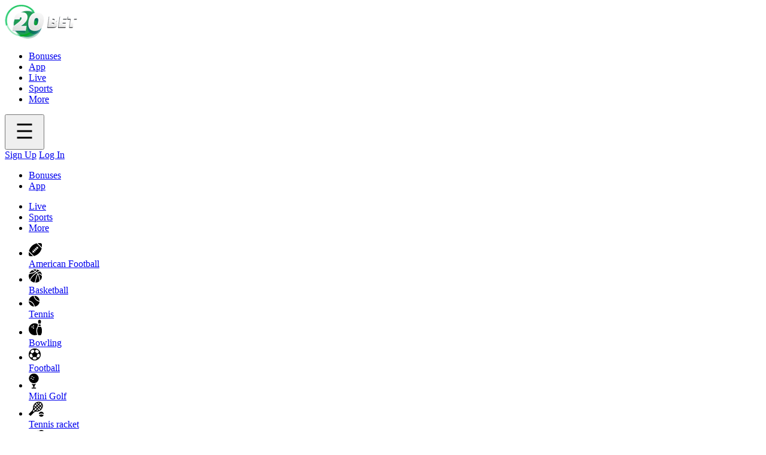

--- FILE ---
content_type: text/html; charset=UTF-8
request_url: https://20-bet.ca/
body_size: 11965
content:
<!DOCTYPE html>
<html lang="en-CA" dir="ltr">
<head>
    <meta charset="UTF-8"/>
    <meta http-equiv="X-UA-Compatible" content="IE=edge"/>
    <meta name="viewport" content="width=device-width, initial-scale=1.0"/>
    <title>20Bet Canada | Actual 20Bet Login Link for Canadians</title>
    <link rel="stylesheet" href="https://20-bet.ca/wp-content/themes/20-betca/assets/css/owl.carousel.min.css" type="text/css"/>
    <link rel="stylesheet" href="https://20-bet.ca/wp-content/themes/20-betca/assets/css/owl.theme.default.min.css" type="text/css"/>
    <link rel="stylesheet" href="https://20-bet.ca/wp-content/themes/20-betca/assets/css/reset.css"/>
    <link rel="stylesheet" href="https://20-bet.ca/wp-content/themes/20-betca/assets/css/css.css"/> 
    <link rel="stylesheet" href="https://20-bet.ca/wp-content/themes/20-betca/assets/css/media.css"/> 
    <script src="https://code.jquery.com/jquery-3.6.0.min.js" integrity="sha256-/xUj+3OJU5yExlq6GSYGSHk7tPXikynS7ogEvDej/m4=" crossorigin="anonymous"></script>
    <script defer src="https://20-bet.ca/wp-content/themes/20-betca/assets/js/owl.carousel.min.js"></script>
    <link rel="shortcut icon" href="https://20-bet.ca/wp-content/themes/20-betca/assets/images/favicon.png" type="image/x-icon">
    <meta name='robots' content='index, follow, max-image-preview:large, max-snippet:-1, max-video-preview:-1' />

	<!-- This site is optimized with the Yoast SEO plugin v19.0 - https://yoast.com/wordpress/plugins/seo/ -->
	<meta name="description" content="Join to 20Bet with an Actual Link ▷ Detailed Review of 20Bet Casino and Betting Options in Canada ⚽ Fully Licensed Online Bookmaker!" />
	<link rel="canonical" href="https://20-bet.ca/" />
	<meta property="og:locale" content="en_US" />
	<meta property="og:type" content="website" />
	<meta property="og:title" content="20Bet Canada | Actual 20Bet Login Link for Canadians" />
	<meta property="og:description" content="Join to 20Bet with an Actual Link ▷ Detailed Review of 20Bet Casino and Betting Options in Canada ⚽ Fully Licensed Online Bookmaker!" />
	<meta property="og:url" content="https://20-bet.ca/" />
	<meta property="og:site_name" content="20-bet.ca" />
	<meta property="article:modified_time" content="2022-06-09T11:59:13+00:00" />
	<meta property="og:image" content="https://20-bet.ca/wp-content/uploads/2022/06/favicon.png" />
	<meta property="og:image:width" content="129" />
	<meta property="og:image:height" content="128" />
	<meta property="og:image:type" content="image/png" />
	<meta name="twitter:card" content="summary_large_image" />
	<script type="application/ld+json" class="yoast-schema-graph">{"@context":"https://schema.org","@graph":[{"@type":"WebSite","@id":"https://20-bet.ca/#website","url":"https://20-bet.ca/","name":"20-bet.ca","description":"Make real money from betting in Canada","potentialAction":[{"@type":"SearchAction","target":{"@type":"EntryPoint","urlTemplate":"https://20-bet.ca/?s={search_term_string}"},"query-input":"required name=search_term_string"}],"inLanguage":"en-CA"},{"@type":"ImageObject","inLanguage":"en-CA","@id":"https://20-bet.ca/#primaryimage","url":"https://20-bet.ca/wp-content/uploads/2022/06/favicon.png","contentUrl":"https://20-bet.ca/wp-content/uploads/2022/06/favicon.png","width":129,"height":128,"caption":"Favicon"},{"@type":"WebPage","@id":"https://20-bet.ca/#webpage","url":"https://20-bet.ca/","name":"20Bet Canada | Actual 20Bet Login Link for Canadians","isPartOf":{"@id":"https://20-bet.ca/#website"},"primaryImageOfPage":{"@id":"https://20-bet.ca/#primaryimage"},"datePublished":"2022-05-26T06:19:48+00:00","dateModified":"2022-06-09T11:59:13+00:00","description":"Join to 20Bet with an Actual Link ▷ Detailed Review of 20Bet Casino and Betting Options in Canada ⚽ Fully Licensed Online Bookmaker!","breadcrumb":{"@id":"https://20-bet.ca/#breadcrumb"},"inLanguage":"en-CA","potentialAction":[{"@type":"ReadAction","target":["https://20-bet.ca/"]}]},{"@type":"BreadcrumbList","@id":"https://20-bet.ca/#breadcrumb","itemListElement":[{"@type":"ListItem","position":1,"name":"Home"}]}]}</script>
	<!-- / Yoast SEO plugin. -->


<script type="text/javascript">
/* <![CDATA[ */
window._wpemojiSettings = {"baseUrl":"https:\/\/s.w.org\/images\/core\/emoji\/14.0.0\/72x72\/","ext":".png","svgUrl":"https:\/\/s.w.org\/images\/core\/emoji\/14.0.0\/svg\/","svgExt":".svg","source":{"concatemoji":"https:\/\/20-bet.ca\/wp-includes\/js\/wp-emoji-release.min.js?ver=6.4.2"}};
/*! This file is auto-generated */
!function(i,n){var o,s,e;function c(e){try{var t={supportTests:e,timestamp:(new Date).valueOf()};sessionStorage.setItem(o,JSON.stringify(t))}catch(e){}}function p(e,t,n){e.clearRect(0,0,e.canvas.width,e.canvas.height),e.fillText(t,0,0);var t=new Uint32Array(e.getImageData(0,0,e.canvas.width,e.canvas.height).data),r=(e.clearRect(0,0,e.canvas.width,e.canvas.height),e.fillText(n,0,0),new Uint32Array(e.getImageData(0,0,e.canvas.width,e.canvas.height).data));return t.every(function(e,t){return e===r[t]})}function u(e,t,n){switch(t){case"flag":return n(e,"\ud83c\udff3\ufe0f\u200d\u26a7\ufe0f","\ud83c\udff3\ufe0f\u200b\u26a7\ufe0f")?!1:!n(e,"\ud83c\uddfa\ud83c\uddf3","\ud83c\uddfa\u200b\ud83c\uddf3")&&!n(e,"\ud83c\udff4\udb40\udc67\udb40\udc62\udb40\udc65\udb40\udc6e\udb40\udc67\udb40\udc7f","\ud83c\udff4\u200b\udb40\udc67\u200b\udb40\udc62\u200b\udb40\udc65\u200b\udb40\udc6e\u200b\udb40\udc67\u200b\udb40\udc7f");case"emoji":return!n(e,"\ud83e\udef1\ud83c\udffb\u200d\ud83e\udef2\ud83c\udfff","\ud83e\udef1\ud83c\udffb\u200b\ud83e\udef2\ud83c\udfff")}return!1}function f(e,t,n){var r="undefined"!=typeof WorkerGlobalScope&&self instanceof WorkerGlobalScope?new OffscreenCanvas(300,150):i.createElement("canvas"),a=r.getContext("2d",{willReadFrequently:!0}),o=(a.textBaseline="top",a.font="600 32px Arial",{});return e.forEach(function(e){o[e]=t(a,e,n)}),o}function t(e){var t=i.createElement("script");t.src=e,t.defer=!0,i.head.appendChild(t)}"undefined"!=typeof Promise&&(o="wpEmojiSettingsSupports",s=["flag","emoji"],n.supports={everything:!0,everythingExceptFlag:!0},e=new Promise(function(e){i.addEventListener("DOMContentLoaded",e,{once:!0})}),new Promise(function(t){var n=function(){try{var e=JSON.parse(sessionStorage.getItem(o));if("object"==typeof e&&"number"==typeof e.timestamp&&(new Date).valueOf()<e.timestamp+604800&&"object"==typeof e.supportTests)return e.supportTests}catch(e){}return null}();if(!n){if("undefined"!=typeof Worker&&"undefined"!=typeof OffscreenCanvas&&"undefined"!=typeof URL&&URL.createObjectURL&&"undefined"!=typeof Blob)try{var e="postMessage("+f.toString()+"("+[JSON.stringify(s),u.toString(),p.toString()].join(",")+"));",r=new Blob([e],{type:"text/javascript"}),a=new Worker(URL.createObjectURL(r),{name:"wpTestEmojiSupports"});return void(a.onmessage=function(e){c(n=e.data),a.terminate(),t(n)})}catch(e){}c(n=f(s,u,p))}t(n)}).then(function(e){for(var t in e)n.supports[t]=e[t],n.supports.everything=n.supports.everything&&n.supports[t],"flag"!==t&&(n.supports.everythingExceptFlag=n.supports.everythingExceptFlag&&n.supports[t]);n.supports.everythingExceptFlag=n.supports.everythingExceptFlag&&!n.supports.flag,n.DOMReady=!1,n.readyCallback=function(){n.DOMReady=!0}}).then(function(){return e}).then(function(){var e;n.supports.everything||(n.readyCallback(),(e=n.source||{}).concatemoji?t(e.concatemoji):e.wpemoji&&e.twemoji&&(t(e.twemoji),t(e.wpemoji)))}))}((window,document),window._wpemojiSettings);
/* ]]> */
</script>
<style id='wp-emoji-styles-inline-css' type='text/css'>

	img.wp-smiley, img.emoji {
		display: inline !important;
		border: none !important;
		box-shadow: none !important;
		height: 1em !important;
		width: 1em !important;
		margin: 0 0.07em !important;
		vertical-align: -0.1em !important;
		background: none !important;
		padding: 0 !important;
	}
</style>
<link rel='stylesheet' id='wp-block-library-css' href='https://20-bet.ca/wp-includes/css/dist/block-library/style.min.css?ver=6.4.2' type='text/css' media='all' />
<style id='classic-theme-styles-inline-css' type='text/css'>
/*! This file is auto-generated */
.wp-block-button__link{color:#fff;background-color:#32373c;border-radius:9999px;box-shadow:none;text-decoration:none;padding:calc(.667em + 2px) calc(1.333em + 2px);font-size:1.125em}.wp-block-file__button{background:#32373c;color:#fff;text-decoration:none}
</style>
<style id='global-styles-inline-css' type='text/css'>
body{--wp--preset--color--black: #000000;--wp--preset--color--cyan-bluish-gray: #abb8c3;--wp--preset--color--white: #ffffff;--wp--preset--color--pale-pink: #f78da7;--wp--preset--color--vivid-red: #cf2e2e;--wp--preset--color--luminous-vivid-orange: #ff6900;--wp--preset--color--luminous-vivid-amber: #fcb900;--wp--preset--color--light-green-cyan: #7bdcb5;--wp--preset--color--vivid-green-cyan: #00d084;--wp--preset--color--pale-cyan-blue: #8ed1fc;--wp--preset--color--vivid-cyan-blue: #0693e3;--wp--preset--color--vivid-purple: #9b51e0;--wp--preset--gradient--vivid-cyan-blue-to-vivid-purple: linear-gradient(135deg,rgba(6,147,227,1) 0%,rgb(155,81,224) 100%);--wp--preset--gradient--light-green-cyan-to-vivid-green-cyan: linear-gradient(135deg,rgb(122,220,180) 0%,rgb(0,208,130) 100%);--wp--preset--gradient--luminous-vivid-amber-to-luminous-vivid-orange: linear-gradient(135deg,rgba(252,185,0,1) 0%,rgba(255,105,0,1) 100%);--wp--preset--gradient--luminous-vivid-orange-to-vivid-red: linear-gradient(135deg,rgba(255,105,0,1) 0%,rgb(207,46,46) 100%);--wp--preset--gradient--very-light-gray-to-cyan-bluish-gray: linear-gradient(135deg,rgb(238,238,238) 0%,rgb(169,184,195) 100%);--wp--preset--gradient--cool-to-warm-spectrum: linear-gradient(135deg,rgb(74,234,220) 0%,rgb(151,120,209) 20%,rgb(207,42,186) 40%,rgb(238,44,130) 60%,rgb(251,105,98) 80%,rgb(254,248,76) 100%);--wp--preset--gradient--blush-light-purple: linear-gradient(135deg,rgb(255,206,236) 0%,rgb(152,150,240) 100%);--wp--preset--gradient--blush-bordeaux: linear-gradient(135deg,rgb(254,205,165) 0%,rgb(254,45,45) 50%,rgb(107,0,62) 100%);--wp--preset--gradient--luminous-dusk: linear-gradient(135deg,rgb(255,203,112) 0%,rgb(199,81,192) 50%,rgb(65,88,208) 100%);--wp--preset--gradient--pale-ocean: linear-gradient(135deg,rgb(255,245,203) 0%,rgb(182,227,212) 50%,rgb(51,167,181) 100%);--wp--preset--gradient--electric-grass: linear-gradient(135deg,rgb(202,248,128) 0%,rgb(113,206,126) 100%);--wp--preset--gradient--midnight: linear-gradient(135deg,rgb(2,3,129) 0%,rgb(40,116,252) 100%);--wp--preset--font-size--small: 13px;--wp--preset--font-size--medium: 20px;--wp--preset--font-size--large: 36px;--wp--preset--font-size--x-large: 42px;--wp--preset--spacing--20: 0.44rem;--wp--preset--spacing--30: 0.67rem;--wp--preset--spacing--40: 1rem;--wp--preset--spacing--50: 1.5rem;--wp--preset--spacing--60: 2.25rem;--wp--preset--spacing--70: 3.38rem;--wp--preset--spacing--80: 5.06rem;--wp--preset--shadow--natural: 6px 6px 9px rgba(0, 0, 0, 0.2);--wp--preset--shadow--deep: 12px 12px 50px rgba(0, 0, 0, 0.4);--wp--preset--shadow--sharp: 6px 6px 0px rgba(0, 0, 0, 0.2);--wp--preset--shadow--outlined: 6px 6px 0px -3px rgba(255, 255, 255, 1), 6px 6px rgba(0, 0, 0, 1);--wp--preset--shadow--crisp: 6px 6px 0px rgba(0, 0, 0, 1);}:where(.is-layout-flex){gap: 0.5em;}:where(.is-layout-grid){gap: 0.5em;}body .is-layout-flow > .alignleft{float: left;margin-inline-start: 0;margin-inline-end: 2em;}body .is-layout-flow > .alignright{float: right;margin-inline-start: 2em;margin-inline-end: 0;}body .is-layout-flow > .aligncenter{margin-left: auto !important;margin-right: auto !important;}body .is-layout-constrained > .alignleft{float: left;margin-inline-start: 0;margin-inline-end: 2em;}body .is-layout-constrained > .alignright{float: right;margin-inline-start: 2em;margin-inline-end: 0;}body .is-layout-constrained > .aligncenter{margin-left: auto !important;margin-right: auto !important;}body .is-layout-constrained > :where(:not(.alignleft):not(.alignright):not(.alignfull)){max-width: var(--wp--style--global--content-size);margin-left: auto !important;margin-right: auto !important;}body .is-layout-constrained > .alignwide{max-width: var(--wp--style--global--wide-size);}body .is-layout-flex{display: flex;}body .is-layout-flex{flex-wrap: wrap;align-items: center;}body .is-layout-flex > *{margin: 0;}body .is-layout-grid{display: grid;}body .is-layout-grid > *{margin: 0;}:where(.wp-block-columns.is-layout-flex){gap: 2em;}:where(.wp-block-columns.is-layout-grid){gap: 2em;}:where(.wp-block-post-template.is-layout-flex){gap: 1.25em;}:where(.wp-block-post-template.is-layout-grid){gap: 1.25em;}.has-black-color{color: var(--wp--preset--color--black) !important;}.has-cyan-bluish-gray-color{color: var(--wp--preset--color--cyan-bluish-gray) !important;}.has-white-color{color: var(--wp--preset--color--white) !important;}.has-pale-pink-color{color: var(--wp--preset--color--pale-pink) !important;}.has-vivid-red-color{color: var(--wp--preset--color--vivid-red) !important;}.has-luminous-vivid-orange-color{color: var(--wp--preset--color--luminous-vivid-orange) !important;}.has-luminous-vivid-amber-color{color: var(--wp--preset--color--luminous-vivid-amber) !important;}.has-light-green-cyan-color{color: var(--wp--preset--color--light-green-cyan) !important;}.has-vivid-green-cyan-color{color: var(--wp--preset--color--vivid-green-cyan) !important;}.has-pale-cyan-blue-color{color: var(--wp--preset--color--pale-cyan-blue) !important;}.has-vivid-cyan-blue-color{color: var(--wp--preset--color--vivid-cyan-blue) !important;}.has-vivid-purple-color{color: var(--wp--preset--color--vivid-purple) !important;}.has-black-background-color{background-color: var(--wp--preset--color--black) !important;}.has-cyan-bluish-gray-background-color{background-color: var(--wp--preset--color--cyan-bluish-gray) !important;}.has-white-background-color{background-color: var(--wp--preset--color--white) !important;}.has-pale-pink-background-color{background-color: var(--wp--preset--color--pale-pink) !important;}.has-vivid-red-background-color{background-color: var(--wp--preset--color--vivid-red) !important;}.has-luminous-vivid-orange-background-color{background-color: var(--wp--preset--color--luminous-vivid-orange) !important;}.has-luminous-vivid-amber-background-color{background-color: var(--wp--preset--color--luminous-vivid-amber) !important;}.has-light-green-cyan-background-color{background-color: var(--wp--preset--color--light-green-cyan) !important;}.has-vivid-green-cyan-background-color{background-color: var(--wp--preset--color--vivid-green-cyan) !important;}.has-pale-cyan-blue-background-color{background-color: var(--wp--preset--color--pale-cyan-blue) !important;}.has-vivid-cyan-blue-background-color{background-color: var(--wp--preset--color--vivid-cyan-blue) !important;}.has-vivid-purple-background-color{background-color: var(--wp--preset--color--vivid-purple) !important;}.has-black-border-color{border-color: var(--wp--preset--color--black) !important;}.has-cyan-bluish-gray-border-color{border-color: var(--wp--preset--color--cyan-bluish-gray) !important;}.has-white-border-color{border-color: var(--wp--preset--color--white) !important;}.has-pale-pink-border-color{border-color: var(--wp--preset--color--pale-pink) !important;}.has-vivid-red-border-color{border-color: var(--wp--preset--color--vivid-red) !important;}.has-luminous-vivid-orange-border-color{border-color: var(--wp--preset--color--luminous-vivid-orange) !important;}.has-luminous-vivid-amber-border-color{border-color: var(--wp--preset--color--luminous-vivid-amber) !important;}.has-light-green-cyan-border-color{border-color: var(--wp--preset--color--light-green-cyan) !important;}.has-vivid-green-cyan-border-color{border-color: var(--wp--preset--color--vivid-green-cyan) !important;}.has-pale-cyan-blue-border-color{border-color: var(--wp--preset--color--pale-cyan-blue) !important;}.has-vivid-cyan-blue-border-color{border-color: var(--wp--preset--color--vivid-cyan-blue) !important;}.has-vivid-purple-border-color{border-color: var(--wp--preset--color--vivid-purple) !important;}.has-vivid-cyan-blue-to-vivid-purple-gradient-background{background: var(--wp--preset--gradient--vivid-cyan-blue-to-vivid-purple) !important;}.has-light-green-cyan-to-vivid-green-cyan-gradient-background{background: var(--wp--preset--gradient--light-green-cyan-to-vivid-green-cyan) !important;}.has-luminous-vivid-amber-to-luminous-vivid-orange-gradient-background{background: var(--wp--preset--gradient--luminous-vivid-amber-to-luminous-vivid-orange) !important;}.has-luminous-vivid-orange-to-vivid-red-gradient-background{background: var(--wp--preset--gradient--luminous-vivid-orange-to-vivid-red) !important;}.has-very-light-gray-to-cyan-bluish-gray-gradient-background{background: var(--wp--preset--gradient--very-light-gray-to-cyan-bluish-gray) !important;}.has-cool-to-warm-spectrum-gradient-background{background: var(--wp--preset--gradient--cool-to-warm-spectrum) !important;}.has-blush-light-purple-gradient-background{background: var(--wp--preset--gradient--blush-light-purple) !important;}.has-blush-bordeaux-gradient-background{background: var(--wp--preset--gradient--blush-bordeaux) !important;}.has-luminous-dusk-gradient-background{background: var(--wp--preset--gradient--luminous-dusk) !important;}.has-pale-ocean-gradient-background{background: var(--wp--preset--gradient--pale-ocean) !important;}.has-electric-grass-gradient-background{background: var(--wp--preset--gradient--electric-grass) !important;}.has-midnight-gradient-background{background: var(--wp--preset--gradient--midnight) !important;}.has-small-font-size{font-size: var(--wp--preset--font-size--small) !important;}.has-medium-font-size{font-size: var(--wp--preset--font-size--medium) !important;}.has-large-font-size{font-size: var(--wp--preset--font-size--large) !important;}.has-x-large-font-size{font-size: var(--wp--preset--font-size--x-large) !important;}
.wp-block-navigation a:where(:not(.wp-element-button)){color: inherit;}
:where(.wp-block-post-template.is-layout-flex){gap: 1.25em;}:where(.wp-block-post-template.is-layout-grid){gap: 1.25em;}
:where(.wp-block-columns.is-layout-flex){gap: 2em;}:where(.wp-block-columns.is-layout-grid){gap: 2em;}
.wp-block-pullquote{font-size: 1.5em;line-height: 1.6;}
</style>
<link rel="https://api.w.org/" href="https://20-bet.ca/wp-json/" /><link rel="alternate" type="application/json" href="https://20-bet.ca/wp-json/wp/v2/pages/148" /><link rel="EditURI" type="application/rsd+xml" title="RSD" href="https://20-bet.ca/xmlrpc.php?rsd" />
<meta name="generator" content="WordPress 6.4.2" />
<link rel='shortlink' href='https://20-bet.ca/' />
<link rel="alternate" type="application/json+oembed" href="https://20-bet.ca/wp-json/oembed/1.0/embed?url=https%3A%2F%2F20-bet.ca%2F" />
<link rel="alternate" type="text/xml+oembed" href="https://20-bet.ca/wp-json/oembed/1.0/embed?url=https%3A%2F%2F20-bet.ca%2F&#038;format=xml" />
<link rel="icon" href="https://20-bet.ca/wp-content/uploads/2022/06/favicon.png" sizes="32x32" />
<link rel="icon" href="https://20-bet.ca/wp-content/uploads/2022/06/favicon.png" sizes="192x192" />
<link rel="apple-touch-icon" href="https://20-bet.ca/wp-content/uploads/2022/06/favicon.png" />
<meta name="msapplication-TileImage" content="https://20-bet.ca/wp-content/uploads/2022/06/favicon.png" />
</head>
<body>
    <header class="header">
        <section class="content header__content">
            <a href="https://20-bet.ca/" class="logo header__logo">
                                <img src="https://20-bet.ca/wp-content/uploads/2022/05/20bet-logo-header.png" alt="20Bet Canada" title="20Bet Canada" />
            </a>
            <nav class="menu header__menu">
                            <ul>
                    <li><a href="https://20-bet.ca/bonuses/">
                    Bonuses                    </a>
                    <li><a href="https://20-bet.ca/mobile/">
                    App                    </a>
                    <li><a href="https://promo.20bet.partners/redirect.aspx?pid=169933&bid=1971&lpid=419">
                    Live                    </a>
                    <li><a href="https://promo.20bet.partners/redirect.aspx?pid=169933&bid=1971&lpid=419">
                    Sports                    </a>
                    <li><a href="https://promo.20bet.partners/redirect.aspx?pid=169933&bid=1971&lpid=419">
                    More                    </a>
                </ul>
            </nav>        
            <button class="menu-button">
                <svg xmlns="http://www.w3.org/2000/svg" id="menu" class="svg-menu" width="50" height="50" viewBox="0 0 50 50">
                    <rect x="12.5" y="12.5" width="25" height="3" class="path rect1"/>
                    <rect x="12.5" y="23.5" width="25" height="3" class="path rect2"/>
                    <rect x="12.5" y="34.5" width="25" height="3" class="path rect3"/>
                </svg>
            </button>
            <nav class="menu expand__menu">
                <div class="header__buttons">
                    <a href="https://promo.20bet.partners/redirect.aspx?pid=169933&bid=1971&lpid=419" class="button header__button green">Sign Up</a>
                    <a href="https://promo.20bet.partners/redirect.aspx?pid=169933&bid=1971&lpid=419" class="button header__button">Log In</a>
                </div>
                <ul>
                    <li><a href="https://20-bet.ca/bonuses/">
                    Bonuses                    </a>
                    <li><a href="https://20-bet.ca/mobile/">
                    App                    </a>
                </ul>
                <ul>
                    <li><a href="https://promo.20bet.partners/redirect.aspx?pid=169933&bid=1971&lpid=419">
                    Live                    </a>
                    <li><a href="https://promo.20bet.partners/redirect.aspx?pid=169933&bid=1971&lpid=419">
                    Sports                    </a>
                    <li><a href="https://promo.20bet.partners/redirect.aspx?pid=169933&bid=1971&lpid=419">
                    More                    </a>
                </ul>
                <ul>
                                        <li><a href="https://promo.20bet.partners/redirect.aspx?pid=169933&bid=1971&lpid=419">
                            <div>
                                <img
                                    src="https://20-bet.ca/wp-content/uploads/2022/05/1-rugby-ball.png"
                                    alt="Rugby"
                                    title="Rugby"
                                />
                            </div>
                            <div>American Football</div>
                        </a>
                        </li>
			           
                                            <li><a href="https://promo.20bet.partners/redirect.aspx?pid=169933&bid=1971&lpid=419">
                            <div>
                                <img
                                    src="https://20-bet.ca/wp-content/uploads/2022/05/2-ball-of-basketball.png"
                                    alt="Basketball"
                                    title="Basketball"
                                />
                            </div>
                            <div>Basketball</div>
                        </a>
                        </li>
			           
                                            <li><a href="https://promo.20bet.partners/redirect.aspx?pid=169933&bid=1971&lpid=419">
                            <div>
                                <img
                                    src="https://20-bet.ca/wp-content/uploads/2022/05/3-tennis-ball.png"
                                    alt="Tennis"
                                    title="Tennis"
                                />
                            </div>
                            <div>Tennis</div>
                        </a>
                        </li>
			           
                                            <li><a href="https://promo.20bet.partners/redirect.aspx?pid=169933&bid=1971&lpid=419">
                            <div>
                                <img
                                    src="https://20-bet.ca/wp-content/uploads/2022/05/5-bowling-game.png"
                                    alt="Bowling"
                                    title="Bowling"
                                />
                            </div>
                            <div>Bowling</div>
                        </a>
                        </li>
			           
                                            <li><a href="https://promo.20bet.partners/redirect.aspx?pid=169933&bid=1971&lpid=419">
                            <div>
                                <img
                                    src="https://20-bet.ca/wp-content/uploads/2022/05/6-soccer-ball.png"
                                    alt="Football"
                                    title="Football"
                                />
                            </div>
                            <div>Football</div>
                        </a>
                        </li>
			           
                                            <li><a href="https://promo.20bet.partners/redirect.aspx?pid=169933&bid=1971&lpid=419">
                            <div>
                                <img
                                    src="https://20-bet.ca/wp-content/uploads/2022/05/7-golf.png"
                                    alt="Mini Golf"
                                    title="Mini Golf"
                                />
                            </div>
                            <div>Mini Golf</div>
                        </a>
                        </li>
			           
                                            <li><a href="https://promo.20bet.partners/redirect.aspx?pid=169933&bid=1971&lpid=419">
                            <div>
                                <img
                                    src="https://20-bet.ca/wp-content/uploads/2022/05/9-tennis-racket.png"
                                    alt="Tennis"
                                    title="Tennis"
                                />
                            </div>
                            <div>Tennis racket</div>
                        </a>
                        </li>
			           
                                            <li><a href="https://promo.20bet.partners/redirect.aspx?pid=169933&bid=1971&lpid=419">
                            <div>
                                <img
                                    src="https://20-bet.ca/wp-content/uploads/2022/05/10-skateboard.png"
                                    alt="Skateboarding"
                                    title="Skateboarding"
                                />
                            </div>
                            <div>Skateboarding</div>
                        </a>
                        </li>
			           
                                            <li><a href="https://promo.20bet.partners/redirect.aspx?pid=169933&bid=1971&lpid=419">
                            <div>
                                <img
                                    src="https://20-bet.ca/wp-content/uploads/2022/05/11-table-tennis.png"
                                    alt="Table Tennis"
                                    title="Table Tennis"
                                />
                            </div>
                            <div>Table Tennis</div>
                        </a>
                        </li>
			           
                                            <li><a href="https://promo.20bet.partners/redirect.aspx?pid=169933&bid=1971&lpid=419">
                            <div>
                                <img
                                    src="https://20-bet.ca/wp-content/uploads/2022/05/8-golf-sticks.png"
                                    alt="Golf"
                                    title="Golf"
                                />
                            </div>
                            <div>Golf</div>
                        </a>
                        </li>
			           
                                        
                </ul>
            </nav>
            <div class="header__buttons">
                <a href="https://promo.20bet.partners/redirect.aspx?pid=169933&bid=1971&lpid=419" class="button header__button green">Sign Up</a>
                <a href="https://promo.20bet.partners/redirect.aspx?pid=169933&bid=1971&lpid=419" class="button header__button">Log In</a>
                
            </div>
        </section>   
    </header><main class="main page-home">
        <section class="page-home__left">
            <section class="menu sports__menu">
                <div class="sports-menu__header">
                    <div>Live events</div>
                </div>
                <ul>
                                        <li><a href="https://promo.20bet.partners/redirect.aspx?pid=169933&bid=1971&lpid=419">
                            <div>
                                <img
                                    src="https://20-bet.ca/wp-content/uploads/2022/05/1-rugby-ball.png"
                                    alt="Rugby"
                                    title="Rugby"
                                />
                            </div>
                            <div>American Football</div>
                        </a>
                        </li>
			           
                                            <li><a href="https://promo.20bet.partners/redirect.aspx?pid=169933&bid=1971&lpid=419">
                            <div>
                                <img
                                    src="https://20-bet.ca/wp-content/uploads/2022/05/2-ball-of-basketball.png"
                                    alt="Basketball"
                                    title="Basketball"
                                />
                            </div>
                            <div>Basketball</div>
                        </a>
                        </li>
			           
                                            <li><a href="https://promo.20bet.partners/redirect.aspx?pid=169933&bid=1971&lpid=419">
                            <div>
                                <img
                                    src="https://20-bet.ca/wp-content/uploads/2022/05/3-tennis-ball.png"
                                    alt="Tennis"
                                    title="Tennis"
                                />
                            </div>
                            <div>Tennis</div>
                        </a>
                        </li>
			           
                                            <li><a href="https://promo.20bet.partners/redirect.aspx?pid=169933&bid=1971&lpid=419">
                            <div>
                                <img
                                    src="https://20-bet.ca/wp-content/uploads/2022/05/5-bowling-game.png"
                                    alt="Bowling"
                                    title="Bowling"
                                />
                            </div>
                            <div>Bowling</div>
                        </a>
                        </li>
			           
                                            <li><a href="https://promo.20bet.partners/redirect.aspx?pid=169933&bid=1971&lpid=419">
                            <div>
                                <img
                                    src="https://20-bet.ca/wp-content/uploads/2022/05/6-soccer-ball.png"
                                    alt="Football"
                                    title="Football"
                                />
                            </div>
                            <div>Football</div>
                        </a>
                        </li>
			           
                                            <li><a href="https://promo.20bet.partners/redirect.aspx?pid=169933&bid=1971&lpid=419">
                            <div>
                                <img
                                    src="https://20-bet.ca/wp-content/uploads/2022/05/7-golf.png"
                                    alt="Mini Golf"
                                    title="Mini Golf"
                                />
                            </div>
                            <div>Mini Golf</div>
                        </a>
                        </li>
			           
                                            <li><a href="https://promo.20bet.partners/redirect.aspx?pid=169933&bid=1971&lpid=419">
                            <div>
                                <img
                                    src="https://20-bet.ca/wp-content/uploads/2022/05/9-tennis-racket.png"
                                    alt="Tennis"
                                    title="Tennis"
                                />
                            </div>
                            <div>Tennis racket</div>
                        </a>
                        </li>
			           
                                            <li><a href="https://promo.20bet.partners/redirect.aspx?pid=169933&bid=1971&lpid=419">
                            <div>
                                <img
                                    src="https://20-bet.ca/wp-content/uploads/2022/05/10-skateboard.png"
                                    alt="Skateboarding"
                                    title="Skateboarding"
                                />
                            </div>
                            <div>Skateboarding</div>
                        </a>
                        </li>
			           
                                            <li><a href="https://promo.20bet.partners/redirect.aspx?pid=169933&bid=1971&lpid=419">
                            <div>
                                <img
                                    src="https://20-bet.ca/wp-content/uploads/2022/05/11-table-tennis.png"
                                    alt="Table Tennis"
                                    title="Table Tennis"
                                />
                            </div>
                            <div>Table Tennis</div>
                        </a>
                        </li>
			           
                                            <li><a href="https://promo.20bet.partners/redirect.aspx?pid=169933&bid=1971&lpid=419">
                            <div>
                                <img
                                    src="https://20-bet.ca/wp-content/uploads/2022/05/8-golf-sticks.png"
                                    alt="Golf"
                                    title="Golf"
                                />
                            </div>
                            <div>Golf</div>
                        </a>
                        </li>
			           
                                       
                </ul>
            </section>
            <section class="menu casino__menu">
                <div class="casino-menu__header">
                    <div><span>play and go</span><span>every time</span><span>you want</span></div>
                    <a href="https://promo.20bet.partners/redirect.aspx?pid=169933&bid=1971&lpid=419" class="button casino-menu-header__button big">Sign Up</a>
                </div>
                <ul>
                                        <li>
                            <a href="#">
                                <div><img src="https://20-bet.ca/wp-content/uploads/2022/05/1-roulette.png" alt="Roulette" title="Roulette"></div>
                                <div>Roulette</div>
                            </a>
                        </li>
                       
			           
                                            <li>
                            <a href="#">
                                <div><img src="https://20-bet.ca/wp-content/uploads/2022/05/2-blackjkack.png" alt="Blackjkack" title="Blackjkack"></div>
                                <div>Blackjack</div>
                            </a>
                        </li>
                       
			           
                                            <li>
                            <a href="#">
                                <div><img src="https://20-bet.ca/wp-content/uploads/2022/05/3-slots.png" alt="Slots" title="Slots"></div>
                                <div>Slots</div>
                            </a>
                        </li>
                       
			           
                                       
                </ul>
            </section>
        </section>
        <section class="page-home__right">
            <section class="content preface__content">
                <div class="article preface__article">
                <p>Get the 20Bet app on your Android or iOS device and have a bookmaker in your pocket no matter where you go. Sign up using the app and get a lucrative welcome bonus.</p>
                </div>
                <div class="preface__images"><a href="https://promo.20bet.partners/redirect.aspx?pid=169933&bid=1971&lpid=419">
                                        <div class="image">
                        <img src="https://20-bet.ca/wp-content/uploads/2022/05/android.png" alt="Android" title="Android" />
                        </div>
                       
                                            <div class="image">
                        <img src="https://20-bet.ca/wp-content/uploads/2022/05/apple.png" alt="Apple" title="Apple" />
                        </div>
                       
                                           
                    </a>
                </div>
            </section>
            <section class="cover__wrapper">
                <section class="content cover__content">
                    <section class="cover__wrap">
                        <div class="cover__image">
                                                        <img src="https://20-bet.ca/wp-content/uploads/2022/05/cover-bg.png" alt="20Bet Canada" title="20Bet Canada" />
                        </div>
                        <h1 class="title general cover__title">20Bet Review – Official and Secure Bookmaker in Canada</h1>
                        <a href="https://promo.20bet.partners/redirect.aspx?pid=169933&bid=1971&lpid=419" class="button cover__button orange big">Sign Up</a>
                    </section>                
                </section>
            </section>
            <section class="content rating__content">
                <section class="rating__wrap" itemscope itemtype="http://schema.org/Game">                
                    <meta itemprop="name" content="http://22-bet.ca/">
                    <span class="rating__image">
                                                <img src="https://20-bet.ca/wp-content/uploads/2022/05/stars.png" alt="Rating Stars" title="Rating Stars" />
                    </span>
                    <span class="rating__desc">Rating from Gamblers:                        <span itemprop="aggregateRating" itemscope itemtype="http://schema.org/AggregateRating">
                            <span itemprop="ratingValue">92</span>
                            /
                            <span itemprop="bestRating">100</span>
                            <meta itemprop="reviewCount" content="100">
                        </span>                        
                    </span>
                </section>
            </section>
            <section class="welcome-bonus">
                <section class="content article welcome-bonus__article">
                    <h2></h2>
                    <p>For a number of years, 20Bet has been a household name for sports betting in Canada. The bookmaker has established itself as one of the main options for many bettors, offering competitive prices on sports played around the globe. For the majority of games, you&#8217;ll find dozens of betting options and many props, as well as great bonuses to boost your bankroll.</p>
<p>Thanks to the high quality of odds at 20Bet, you can count on finding great prices on most professional sports, especially the NHL. As the cherry on the cake, 20Bet has a mobile-friendly website and an app for iOS and Android devices, so you can bet on the go.</p>
                </section>
                <section class="content welcome-bonus__content">
                    <div class="image welcome-bonus__image">
                                                <img src="https://20-bet.ca/wp-content/uploads/2022/05/welcome-bonus-bg.png" alt="Registration Bonus" title="Registration Bonus" />
                    </div>
                    <div class="welcome-bonus__wrap">
                        <div class="welcome-bonus__desc">
                                                <span>rather get your bonus</span>
                       
                   
                                                <span>up to C$122</span>
                       
                   
                                                                        <a href="https://20-bet.ca/bonuses/" class="button welcome-bonus__button big">Get a Bonus</a>
                    </div>                
                </section>
                <section class="content article welcome-bonus__article">
                    <h2>20Bet Bonus For Signing Up</h2>
                    <p>20Bet has a fun mix of promotions that you can use as you bet on the website. The bookie will reward Canadian punters right out of the gate and will continue giving away lots of cash through their regular bonuses.</p>
<p>The sportsbook offers a welcome bonus to help you start off the right foot. Sign up to get 100% up to 150C$. Make sure to deposit at least 15C$ to qualify for the bonus. Keep an eye on the odds as they should be 2 or higher to be included in the promo.</p>
<h2><strong>Registration </strong><strong>Process At 20Bet</strong></h2>
<p>The good news is that you don&#8217;t need to jump through the hoops to sign up with 20Bet. You can start online betting right away, as the sign-up process is really easy. Just hit the sign-up button that will summon a form asking for basic information. Once you fill in the form, agree to the terms and conditions. After this is done, hit Register and your betting account will be created.</p>
<h2><strong>20Bet Bookmaker </strong><strong>Review</strong></h2>
<p>20Bet does a great job of offering all your favorite sports. Canadian players might even discover new betting options they never knew they&#8217;d like. It&#8217;s awesome to be able to learn something new, rather than being stuck in one sport.</p>
<h3><strong>Types Of Sports For Betting</strong></h3>
<p>Even though 20Bet has a great variety of odds, they didn&#8217;t forget about the good old classics. This bookie is one of the best options for NFL live betting. If you&#8217;re more into niche options, you can enjoy handball, darts, and squash, among other disciplines. To give you a couple of more examples, here are some of the sports that are available for wagering: Soccer, Tennis, Basketball, Table tennis, Hockey, Volleyball, Baseball, Handball, Esports.</p>
<h3><strong>The Main Betting Types</strong></h3>
<p>With so many disciplines to bet on, some Canadians may need a little bit of help in deciding what to wager on. So, we listed the most popular bets below to help you figure out those options that are the most appealing to you. Let&#8217;s have a look at the biggest bets in terms of Canadians who choose these markets:</p>
<ol>
<li>Match result, 1X2, or Home-Draw-Away. You back the result of the game. It&#8217;s easy to come up with the prediction for this bet, but actually guessing the winner can be tough.</li>
<li>Correct score. You should correctly identify the score at the end of the game. Since predicting it is hard, this is one of the trickiest bets.</li>
<li>Both Teams to Score. The name is self-explanatory and it&#8217;s relatively easy to predict.</li>
<li>Accumulator bets. You should pick a number of markets and identify the outcomes of all your options. Accumulators are hard to win, but they offer some great rewards.</li>
<li>Draw No Bet. You pick a team to end and if the game ends in a draw, your bet is refunded.</li>
<li>First or Last Goalscorer. Can you predict who will be the first or the last to score in the game?</li>
<li>Handicap. This option gives one of the teams an advantage before the game begins.</li>
</ol>
<p>8. Double Chance. Here, you can bet on several outcomes in the Match Result market.</p>
                </section>
            </section>
            <section class="content benefits__content">
                <h2 class="title high benefits__title">20BET BENEFITS</h2>
                <section class="benefits__wrapper">
                    <ul class="benefits__list">
                                            <li>Adapted for the Canadian audience</li>
                       
                                            <li>Covers all major sports and many niche disciplines</li>
                       
                                            <li>Serves as a huge casino with live dealer games</li>
                       
                                            <li>Offers instant payment options</li>
                       
                                        </ul>
                    <div class="benefits__image">
                        <div class="benefits__bg">
                                                        <img src="https://20-bet.ca/wp-content/uploads/2022/05/benefits-bg.png" alt="Benefits of Canadian 20Bet" title="Benefits of Canadian 20Bet" />
                        </div>
                        <div class="image benefits__decoration">
                                                        <img src="https://20-bet.ca/wp-content/uploads/2022/05/benefits.png" alt="Advantages of the Bookmaker" title="Advantages of the Bookmaker" />
                        </div>
                    </div>
                </section>
            </section>     
            <article class="content">
                <h2>20Bet Casino Review</h2>
                <p>20Bet also acts as an online casino that exceeds all expectations. The website lets you hop in and focus on the games, rather than being lost in links and pages. Expect to see all the classics of gambling, including hundreds of slot machines, roulette, and blackjack. However, the fun doesn&#8217;t end here.</p>
<p>20bet also has live dealer games. Having a dealer pass out cards or spin the roulette wheel is easily the best. Plus, the casino offers extensive bonuses to prolong your play sessions.</p>
<h3><strong>Casino Games For All Tastes</strong></h3>
<p>With 20Bet, Canadian punters don&#8217;t have to leave their homes, as they can play hundreds of games online. You&#8217;re truly spoiled with choice when you visit this casino. The following are some of the games you can expect at 20Bet Canada:</p>
<ol>
<li>Slot machines. These online games resemble classic one-arm bandits, except the former have way more fun symbols and ways to win than their traditional counterparts. Online slots are completely random, so everyone has a chance to win real money.</li>
<li>Blackjack. Also known as 21, this game lets you compete against the house. Your goal is to get to as close to 21 as possible without busting. This is a game of luck and strategy, so you can improve your winning chances by playing smart.</li>
<li>Roulette. This is one of the oldest forms of gambling that made its way to the online world. At 20Bet, you can play European, French, American, as well as many other types of roulette.</li>
<li>Baccarat. This is a game that attracts high rollers in Las Vegas. At 20Bet, though, you can place micro bets to enjoy it.</li>
<li>Poker. This game can be as simple or as challenging as you want it to be. You can just learn the card values and rely on luck or study poker strategies to win more often.</li>
<li>Specialty games. 20Bet.com also has an assortment of different games that don&#8217;t fit into other categories. Keno and lottery are two examples of these games.</li>
</ol>
<h2><strong>Live Section For Casino Players</strong></h2>
<p>Despite the best efforts of software developers to prove the fairness of their software-controlled creations, skeptics will always exist. Live dealer games can win over the skeptics and offer an enhanced gambling experience.</p>
<p>Live games with real dealers are the closest thing you can get to gambling at a brick-and-mortar venue. If you&#8217;re looking to play these games, our summary can help you make the first steps:</p>
<ul>
<li>Live blackjack. Play classic games or join exclusive branded tables or place max bets at VIP tables &ndash; 20Bet Casino Canada has many choices for blackjack aficionados.</li>
<li>Live roulette. All games are streamed from studios that look exactly like casinos.</li>
<li>Live baccarat. This live game features speed dealers, dealer squeeze, payout variations, and rule deviations that can never be found in the offline world.</li>
</ul>
<h2><strong>Banking Methods</strong><strong> At 20Bet</strong></h2>
<p>20bet accepts deposits via Visa, Mastercard, Skrill, Neteller, ecoPayz, Jeton, Interac, as well as many cryptocurrencies, such as Bitcoin and Litecoin. They also offer many options to withdraw your winnings. Many of these methods are popular in Canada, so it shouldn&#8217;t be difficult to make payments.</p>
<h2><strong>20Bet App</strong><strong> For iOS And Android Devices</strong></h2>
<p>Many Canadians are huge fans of the 20Bet app. You can download the app to your iOS or Android device on the website. The application is easy to use, fast, and intuitive, and cash outs are quick. Just like the website, you can find every major and many niche sports in the 20bet mobile app, from Super Bowl to smaller leagues of darts and crickets.</p>
<h2><strong>Customer Support At </strong><strong>20Bet Online</strong><strong> Bookmaker</strong></h2>
<p>20Bet has a reputation for treating their customers fairly. There are few complaints about the support team and their 24/7/365 live chat is always helpful and offers great user advice.</p>
                <a href="https://promo.20bet.partners/redirect.aspx?pid=169933&bid=1971&lpid=419" class="button green big">Sign Up</a>
            </article>
            <section class="content feedback__content">
                <h2 class="title high feedback__title">players honest opinion</h2>
                <div class="owl-carousel feedback__carousel">
                                         <div class="feedback__item">
                            <div class="feedback-item__desc">
                                <div class="feedback-item__name">Alisa</div>
                                <div class="feedback-item__rating">
                                    <div class="image"><img src="https://20-bet.ca/wp-content/uploads/2022/05/stars-feedback.png" alt="Stars of the Rating" title="Stars of the Rating"></div>
                                    <span>4/5</span>
                                </div>
                            </div> 
                            <div class="article feedback-item__article"><p>This platform ticks all the boxes for me - it has competitive odds and all my favorite sports to bet on. I have made several deposits already and cashed out once, all without problems. Overall, there is nothing not to like here.
</p></div>
                        </div>
                       
                     
                                             <div class="feedback__item">
                            <div class="feedback-item__desc">
                                <div class="feedback-item__name">Amir</div>
                                <div class="feedback-item__rating">
                                    <div class="image"><img src="https://20-bet.ca/wp-content/uploads/2022/05/stars-feedback.png" alt="Stars of the Rating" title="Stars of the Rating"></div>
                                    <span>4/5</span>
                                </div>
                            </div> 
                            <div class="article feedback-item__article"><p>I usually play casino games there, even though I know 20Bet is mostly about betting. Still, it has all the games I need and lets me use bonuses to get free cash. I occasionally place bets on sports, too, so I’m glad I don’t need to switch platforms to do that.
</p></div>
                        </div>
                       
                     
                                             <div class="feedback__item">
                            <div class="feedback-item__desc">
                                <div class="feedback-item__name">Joshua</div>
                                <div class="feedback-item__rating">
                                    <div class="image"><img src="https://20-bet.ca/wp-content/uploads/2022/05/stars-feedback.png" alt="Stars of the Rating" title="Stars of the Rating"></div>
                                    <span>5/5</span>
                                </div>
                            </div> 
                            <div class="article feedback-item__article"><p>This betting platform is made by pros to accommodate everyone. I could quickly get a hang of all its functions and find what I wanted, which is football. When a big event is coming up, the bookie throws in some nice lines and offers lots of bets. That’s all I need from it.
</p></div>
                        </div>
                       
                     
                                             <div class="feedback__item">
                            <div class="feedback-item__desc">
                                <div class="feedback-item__name">Melanie</div>
                                <div class="feedback-item__rating">
                                    <div class="image"><img src="https://20-bet.ca/wp-content/uploads/2022/05/stars-feedback.png" alt="Stars of the Rating" title="Stars of the Rating"></div>
                                    <span>5/5</span>
                                </div>
                            </div> 
                            <div class="article feedback-item__article"><p>20Bet is my go-to place for betting, even though I don’t wager much. They let me deposit small amounts and also withdraw my small winnings. I’m not going to bet big anyway, so I can’t ask for more.
</p></div>
                        </div>
                       
                     
                     

                </div>
            </section>
            <section class="content faq__content">
                <h2 class="title high faq__title">The Most Popular Questions About 20Bet</h2>
                <ul class="faq__list" itemscope itemtype="https://schema.org/FAQPage">
                                        <li class="faq__item" itemscope itemprop="mainEntity" itemtype="https://schema.org/Question">
                            <div class="faq-item__arrow left">
                                <svg xmlns="http://www.w3.org/2000/svg" width="18.938" height="12.06" viewBox="0 0 18.938 12.06">
                                    <path id="arrow" data-name="arrow" class="cls-1" d="M741.42,3659.38l8.08,7.84,8.08-7.84" transform="translate(-740.031 -3657.94)"/>
                                </svg>
                            </div>
                            <div class="faq-item__arrow right">
                                <svg xmlns="http://www.w3.org/2000/svg" width="18.938" height="12.06" viewBox="0 0 18.938 12.06">
                                    <path id="arrow" data-name="arrow" class="cls-1" d="M741.42,3659.38l8.08,7.84,8.08-7.84" transform="translate(-740.031 -3657.94)"/>
                                </svg>
                            </div>
                            <h3 class="title middle faq-item__title js-button-expander" itemprop="name">Can I play 20Bet casino games for free?</h3>
                            <div class="faq-item__answer js-expand-content" itemscope itemprop="acceptedAnswer" itemtype="https://schema.org/Answer"><div itemprop="text" class="article"><p>Yes, slot machines and many table games have a demo version that you can play for free.
</p></div></div>
                        </li>
                      
                   
                                            <li class="faq__item" itemscope itemprop="mainEntity" itemtype="https://schema.org/Question">
                            <div class="faq-item__arrow left">
                                <svg xmlns="http://www.w3.org/2000/svg" width="18.938" height="12.06" viewBox="0 0 18.938 12.06">
                                    <path id="arrow" data-name="arrow" class="cls-1" d="M741.42,3659.38l8.08,7.84,8.08-7.84" transform="translate(-740.031 -3657.94)"/>
                                </svg>
                            </div>
                            <div class="faq-item__arrow right">
                                <svg xmlns="http://www.w3.org/2000/svg" width="18.938" height="12.06" viewBox="0 0 18.938 12.06">
                                    <path id="arrow" data-name="arrow" class="cls-1" d="M741.42,3659.38l8.08,7.84,8.08-7.84" transform="translate(-740.031 -3657.94)"/>
                                </svg>
                            </div>
                            <h3 class="title middle faq-item__title js-button-expander" itemprop="name">Is there any support phone number?</h3>
                            <div class="faq-item__answer js-expand-content" itemscope itemprop="acceptedAnswer" itemtype="https://schema.org/Answer"><div itemprop="text" class="article"><p>Is there any support phone number?
</p></div></div>
                        </li>
                      
                   
                                       
                </ul>
            </section>
<footer class="footer">
                <section class="content footer__content">
                    <div class="logo footer__logo">
                                                <img src="https://20-bet.ca/wp-content/uploads/2022/05/20bet-logo-header.png" alt="20Bet Canada" title="20Bet Canada" />
                    </div>
                    <div class="footer__desc"><p>20Bet is one of the biggest Canadian bookmakers and casinos with competitive odds and hundreds of casino games. Sign up to get a generous welcome bonus and stay for dozens of daily events, generous promotions, and tournaments with massive rewards. The bookie has many tried and tested payment methods to offer free and instant deposits and withdrawals to all punters.</p>
</div>
                    <p class="copyright footer__copyright">2026 © 20-bet.ca. All Rights Reserved</p>
                </section>
            </footer>    
            </section>
        </main>        
    <script src="https://20-bet.ca/wp-content/themes/20-betca/assets/js/main.js" defer></script>
    </body>
</html>